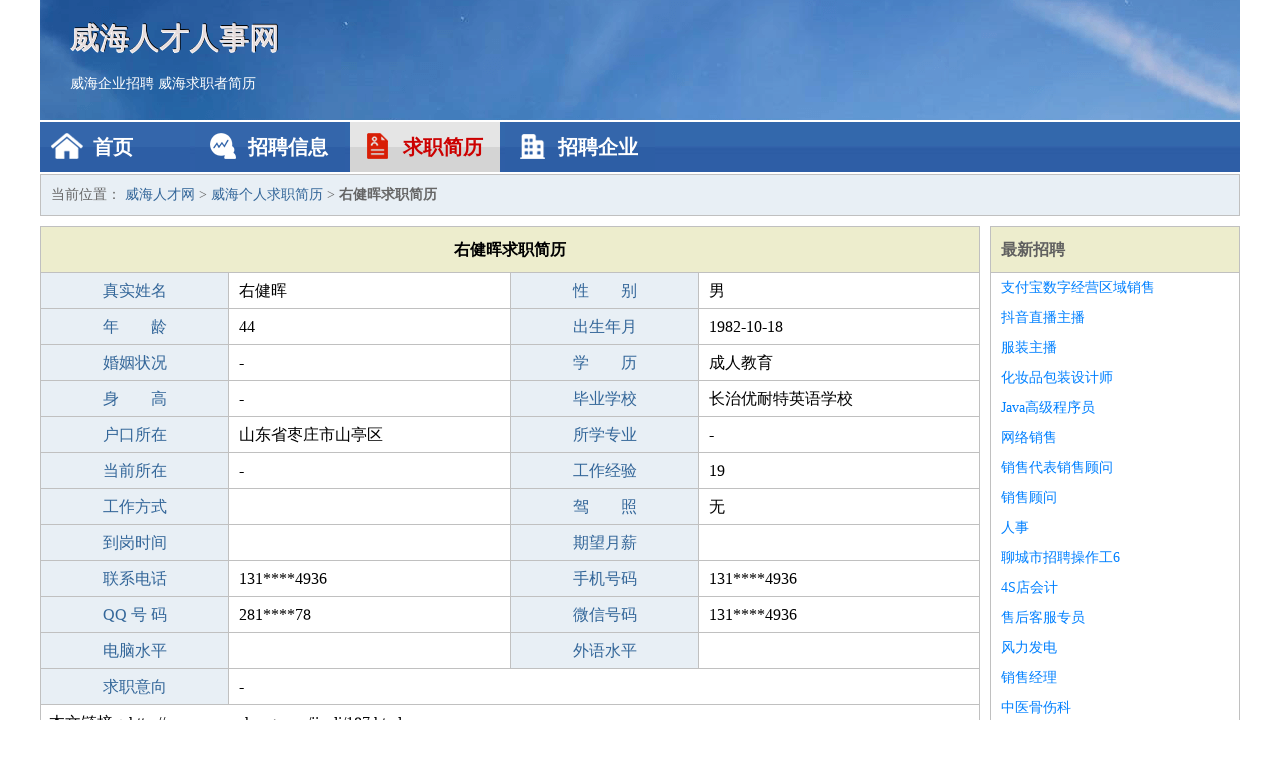

--- FILE ---
content_type: text/html
request_url: http://www.cnmacheng.com/jianli/187.html
body_size: 2345
content:
<!DOCTYPE html>
<html>
<head>
<meta charset="UTF-8">
<meta name="viewport" content="width=device-width, initial-scale=1.0">
<meta http-equiv="X-UA-Compatible" content="IE=edge,chrome=1">
<meta name="applicable-device" content="pc,mobile">
<meta name="robots" content="all">
<meta name="keywords" content="右健晖,右健晖简历,右健晖求职简历">
<title>右健晖个人求职简历  威海人才网</title>
<link rel="stylesheet" type="text/css" media="screen" href="/static/default/css/common.css?v=1769363103"/>
</head>
<body>
<div class="header inner">
<div class="mod-head">
<div class="hd">
<a href="/" class="logo">威海人才人事网</a>
<a href="/zhaopin/">威海企业招聘</a>
<a href="/jianli/">威海求职者简历</a>
</div>
<div class="bd">
<div class="nav">
<a href="/" class="home">首页</a>
<a href="/zhaopin/" class="job">招聘信息</a>
<a href="/jianli/" class="jianli active">求职简历</a>
<a href="/qiye/" class="qiye">招聘企业</a>
</div>
</div>
</div>
</div>
<div class="container inner">
<div class="mod-breadcrumbs">
<div class="bd">
当前位置：
<a href="/">威海人才网</a> &gt;
<a href="/jianli/">威海个人求职简历</a> &gt;
<strong>右健晖求职简历</strong>
</div>
</div>
<div class="main">
<div class="mod-table module">
<div class="hd">
<h1>右健晖求职简历</h1>
</div>
<div class="bd">
<p>
<label>真实姓名</label>
<span>右健晖</span>
<label>性　　别</label>
<span>男</span>
</p>
<p>
<label>年　　龄</label>
<span>44</span>
<label>出生年月</label>
<span>1982-10-18</span>
</p>
<p>
<label>婚姻状况</label>
<span>-</span>
<label>学　　历</label>
<span>成人教育</span>
</p>
<p>
<label>身　　高</label>
<span>-</span>
<label>毕业学校</label>
<span>长治优耐特英语学校</span>
</p>
<p>
<label>户口所在</label>
<span>山东省枣庄市山亭区</span>
<label>所学专业</label>
<span>-</span>
</p>
<p>
<label>当前所在</label>
<span>-</span>
<label>工作经验</label>
<span>19</span>
</p>
<p>
<label>工作方式</label>
<span></span>
<label>驾　　照</label>
<span>无</span>
</p>
<p>
<label>到岗时间</label>
<span></span>
<label>期望月薪</label>
<span></span>
</p>
<p>
<label>联系电话</label>
<span>131****4936</span>
<label>手机号码</label>
<span>131****4936</span>
</p>
<p>
<label>QQ 号 码</label>
<span>281****78</span>
<label>微信号码</label>
<span>131****4936</span>
</p>
<p>
<label>电脑水平</label>
<span></span>
<label>外语水平</label>
<span></span>
</p>
<p>
<label>求职意向</label>
<span class="big">-</span>
</p>
<p>
&nbsp;&nbsp;本文链接：http://www.cnmacheng.com/jianli/187.html                </p>
</div>
</div>
</div>
<div class="side">
<div class="mod-recommed module">
<div class="hd">
<a href="/zhaopin/">最新招聘</a>
</div>
<div class="bd">
<ul>
<li>
<a href="/zhaopin/21.html" target="_blank">支付宝数字经营区域销售</a>
</li>
<li>
<a href="/zhaopin/20.html" target="_blank">抖音直播主播</a>
</li>
<li>
<a href="/zhaopin/19.html" target="_blank">服装主播</a>
</li>
<li>
<a href="/zhaopin/18.html" target="_blank">化妆品包装设计师</a>
</li>
<li>
<a href="/zhaopin/17.html" target="_blank">Java高级程序员</a>
</li>
<li>
<a href="/zhaopin/16.html" target="_blank">网络销售</a>
</li>
<li>
<a href="/zhaopin/15.html" target="_blank">销售代表销售顾问</a>
</li>
<li>
<a href="/zhaopin/14.html" target="_blank">销售顾问</a>
</li>
<li>
<a href="/zhaopin/13.html" target="_blank">人事</a>
</li>
<li>
<a href="/zhaopin/12.html" target="_blank">聊城市招聘操作工6</a>
</li>
<li>
<a href="/zhaopin/11.html" target="_blank">4S店会计</a>
</li>
<li>
<a href="/zhaopin/10.html" target="_blank">售后客服专员</a>
</li>
<li>
<a href="/zhaopin/9.html" target="_blank">风力发电</a>
</li>
<li>
<a href="/zhaopin/8.html" target="_blank">销售经理</a>
</li>
<li>
<a href="/zhaopin/7.html" target="_blank">中医骨伤科</a>
</li>
</ul>
</div>
</div>
<div class="mod-recommed mod-hot module">
<div class="hd">
<a href="/jianli/">最新简历</a>
</div>
<div class="bd">
<ul>
<li>
<a href="/jianli/85.html" target="_blank">令熙杰</a>
</li>
<li>
<a href="/jianli/86.html" target="_blank">路雨璋</a>
</li>
<li>
<a href="/jianli/87.html" target="_blank">华国韶</a>
</li>
<li>
<a href="/jianli/88.html" target="_blank">乐国楠</a>
</li>
<li>
<a href="/jianli/89.html" target="_blank">东方皓锋</a>
</li>
<li>
<a href="/jianli/90.html" target="_blank">汪夏语</a>
</li>
<li>
<a href="/jianli/91.html" target="_blank">贺雪玮</a>
</li>
<li>
<a href="/jianli/92.html" target="_blank">印信博</a>
</li>
<li>
<a href="/jianli/93.html" target="_blank">冉露惠</a>
</li>
<li>
<a href="/jianli/94.html" target="_blank">宁兰菲</a>
</li>
<li>
<a href="/jianli/95.html" target="_blank">范寒月</a>
</li>
<li>
<a href="/jianli/96.html" target="_blank">吉昭明</a>
</li>
<li>
<a href="/jianli/97.html" target="_blank">葛素曦</a>
</li>
<li>
<a href="/jianli/98.html" target="_blank">冯引泽</a>
</li>
<li>
<a href="/jianli/99.html" target="_blank">衣镜承</a>
</li>
<li>
<a href="/jianli/100.html" target="_blank">巩夏华</a>
</li>
<li>
<a href="/jianli/101.html" target="_blank">崔琳荷</a>
</li>
<li>
<a href="/jianli/102.html" target="_blank">温捷顺</a>
</li>
<li>
<a href="/jianli/103.html" target="_blank">迟幽宇</a>
</li>
<li>
<a href="/jianli/104.html" target="_blank">齐熙瑛</a>
</li>
<li>
<a href="/jianli/105.html" target="_blank">兰绍毅</a>
</li>
<li>
<a href="/jianli/106.html" target="_blank">翟辰涛</a>
</li>
<li>
<a href="/jianli/107.html" target="_blank">焦钦星</a>
</li>
<li>
<a href="/jianli/108.html" target="_blank">端浩智</a>
</li>
<li>
<a href="/jianli/109.html" target="_blank">董珍颖</a>
</li>
<li>
<a href="/jianli/110.html" target="_blank">水君瀚</a>
</li>
</ul>
</div>
</div>
</div>
</div>
<div class="footer">
<div class="inner">
<div class="mod-foot">
<p><a href="//www.cnmacheng.com/">威海人才招聘网-威海人事人才网-威海人才网招聘网</a></p>
<p><a href="//www.cnmacheng.com/" target="_blank">关于我们</a>
<a href="//www.cnmacheng.com/" target="_blank">威海人才网</a>  <a href="//www.cnmacheng.com/sitemap.xml" target="_blank">网站地图</a> Copyright &copy; 2010-2026  All Rights Reserved.
</p>
</div>
</div>
</div>
<script src="/static/default/script/jquery-1.11.0.min.js"></script>
<script src="/static/default/script/common.js"></script>
<script defer src="https://static.cloudflareinsights.com/beacon.min.js/vcd15cbe7772f49c399c6a5babf22c1241717689176015" integrity="sha512-ZpsOmlRQV6y907TI0dKBHq9Md29nnaEIPlkf84rnaERnq6zvWvPUqr2ft8M1aS28oN72PdrCzSjY4U6VaAw1EQ==" data-cf-beacon='{"version":"2024.11.0","token":"690ad098b5b748d9acbe8b25684ab517","r":1,"server_timing":{"name":{"cfCacheStatus":true,"cfEdge":true,"cfExtPri":true,"cfL4":true,"cfOrigin":true,"cfSpeedBrain":true},"location_startswith":null}}' crossorigin="anonymous"></script>
</body>
</html>
